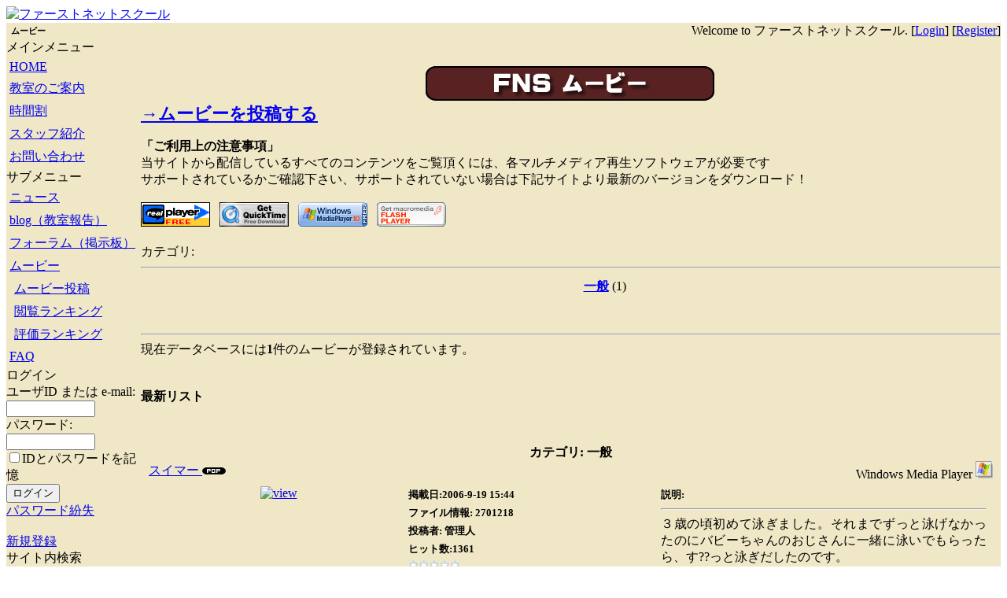

--- FILE ---
content_type: text/html; charset=EUC-JP
request_url: http://school.1st-net.net/modules/x_movie/
body_size: 5197
content:
<?xml version="1.0" encoding="EUC-JP"?><!DOCTYPE html PUBLIC "-//W3C//DTD XHTML 1.0 Transitional//EN" "http://www.w3.org/TR/xhtml1/DTD/xhtml1-transitional.dtd">
<html xmlns="http://www.w3.org/1999/xhtml" xml:lang="ja" lang="ja">
<head>
<meta http-equiv="content-type" content="text/html; charset=EUC-JP" />
<meta http-equiv="content-language" content="ja" />
<meta name="robots" content="index,follow" />
<meta name="keywords" content="教室,スクール,ひな型" />
<meta name="description" content="スクール関連業向けひな型ホームページです。ひな型をお客様向けにカスタマイズしてご提供します。コンテンツの更新はお客様自身で簡単に行えます。" />
<meta name="rating" content="general" />
<meta name="author" content="ファーストネット" />
<meta name="copyright" content="Copyright (c) 2006 ファーストネット" />
<meta name="generator" content="XOOPS" />
<title>ファーストネットスクール :: ムービー</title>
<link href="http://school.1st-net.net/favicon.ico" rel="SHORTCUT ICON" />
<link rel="stylesheet" type="text/css" media="all" href="http://school.1st-net.net/xoops.css" />
<link rel="stylesheet" type="text/css" media="all" href="http://school.1st-net.net/themes/fycafeaulait_kai/style.css" />
<!-- RMV: added module header -->

<script type="text/javascript">
<!--
//--></script><script type="text/javascript" src="http://school.1st-net.net/include/xoops.js"></script><script type="text/javascript"><!--
//-->
</script>
</head>

<body>
<table border="0" width="100%" cellpadding="0" cellspacing="0">
    <tr>
      <td class="top_left" width="0%"></td>
      <td class="top_bg" width="100%"></td>
      <td class="top_right" width="0%"></td>
    </tr>
    <tr>
      <td class="left_bg"><img src="http://school.1st-net.net/themes/fycafeaulait_kai/images/left_bg.gif" width="8" height="1" alt="" /><!-- width 8px --></td>
      <td>
      <table border="0" width="100%" cellpadding="0" cellspacing="0">
          <tr>
            <td class="logo_top_left" width="0%"></td>
            <td class="logo_bgcolor" width="100%"></td>
            <td class="logo_top_right" width="0%"></td>
          </tr>
          <tr>
            <td class="logo_left_bg"><img src="http://school.1st-net.net/themes/fycafeaulait_kai/images/logo_left_bg.gif" width="7" height="1" border="0" alt="" /></td>
            <td class="logo_bgcolor"><div id="searchengine"><div><a href="http://school.1st-net.net/banners.php?op=click&amp;bid=16" target="_blank"><img src="http://school.1st-net.net/images/banners/banner5.gif" alt="" /></a></div></div><a href="http://school.1st-net.net/"><img src="http://school.1st-net.net/themes/fycafeaulait_kai/images/logo.png" border="0" alt="ファーストネットスクール" /></a></td>
            <td class="logo_right_bg"><img src="http://school.1st-net.net/themes/fycafeaulait_kai/images/logo_right_bg.gif" width="7" height="1" border="0" alt="" /></td>
          </tr>
          <tr>
            <td class="logo_bottom_left"></td>
            <td class="logo_bottom_bg"></td>
            <td class="logo_bottom_right"></td>
          </tr>
      </table>
      </td>
      <td class="right_bg"><img src="http://school.1st-net.net/themes/fycafeaulait_kai/images/right_bg.gif" width="10" height="1" alt="" /><!-- width 10px --></td>
    </tr>
    <tr>
      <td class="left_bg"></td>
      <td bgcolor="#efe7c6" align="center"><img src="http://school.1st-net.net/themes/fycafeaulait_kai/images/spacer.gif" width="4" height="4" border="0" alt="" /></td>
      <td class="right_bg"></td>
    </tr>
    <tr>
      <td class="left_bg"></td>
      <td bgcolor="#efe7c6">
	    <table border="0" width="100%" cellpadding="0" cellspacing="0"><tr>
		    <td><img src="http://school.1st-net.net/themes/fycafeaulait_kai/images/star.gif" width="11" height="11" border="0" hspace="3" alt="" /><span style="font-size:11px;font-weight:bold;">ムービー</span></td>
			<td align="right">
                                <span class="gensmall">Welcome to ファーストネットスクール. <span class="genmed">[<a href="http://school.1st-net.net/user.php">Login</a>] [<a href="http://school.1st-net.net/register.php">Register</a>]</span></span>
               			</td></tr></table></td>
      <td class="right_bg"></td>
    </tr>
    <tr>
      <td class="left_bg"></td>
      <td bgcolor="#efe7c6" align="center"><img src="http://school.1st-net.net/themes/fycafeaulait_kai/images/spacer.gif" width="4" height="4" border="0" alt="" /></td>
      <td class="right_bg"></td>
    </tr>
    <tr>
      <td class="left_bg"></td>
      <td bgcolor="#efe7c6">
      <table border="0" width="100%" cellpadding="0" cellspacing="0">
          <tr>
            <td width="170" valign="top">
		  	<!-- LEFT BLOCKS START -->
            <table border="0" width="100%" cellpadding="0" cellspacing="0">
                <tr>
                  <td class="in_top_left" width="0%"></td>
                  <td class="in_bgcolor" width="100%"></td>
                  <td class="in_top_right" width="0%"></td>
                </tr>
                <tr>
                  <td class="in_left_bg"><img src="http://school.1st-net.net/themes/fycafeaulait_kai/images/in_spacer.gif" width="6" height="1" border="0" alt="" /></td>
                  <td class="in_bgcolor">
		  		  				              	  <div class="titlebar">
            	  	<div class="titlebarleft"></div>
            	  	<div class="titlebarright"></div>
            	  	メインメニュー
            	  </div>
				  				  <div class="menuContent"><table cellspacing="0">  <tr>    <td id="mainmenu">      <!-- start module menu loop -->                                    <a class="menuTop" href="http://school.1st-net.net/" target="_self">HOME</a>                                                              <a class="menuMain" href="http://school.1st-net.net/modules/tinyd0/" target="_self">教室のご案内</a>                                                              <a class="menuMain" href="http://school.1st-net.net/modules/piCal/" target="_self">時間割</a>                                                              <a class="menuMain" href="http://school.1st-net.net/modules/smartsection//category.php?categoryid=1" target="_self">スタッフ紹介</a>                                                              <a class="menuMain" href="http://school.1st-net.net/modules/liaise/" target="_self">お問い合わせ</a>                                      <!-- end module menu loop -->    </td>  </tr></table></div>
            	  				              	  <div class="titlebar">
            	  	<div class="titlebarleft"></div>
            	  	<div class="titlebarright"></div>
            	  	サブメニュー
            	  </div>
				  				  <div class="menuContent"><table cellspacing="0">  <tr>    <td id="mainmenu">      <!-- start module menu loop -->                                    <a class="menuTop" href="http://school.1st-net.net/modules/news/" target="_self">ニュース</a>                                                              <a class="menuMain" href="http://school.1st-net.net/modules/wordpress/" target="_self">blog（教室報告）</a>                                                              <a class="menuMain" href="http://school.1st-net.net/modules/newbb/" target="_self">フォーラム（掲示板）</a>                                                              <a class="menuMain" href="http://school.1st-net.net/modules/x_movie/" target="_self">ムービー</a>                            <a class="menuSub" href="http://school.1st-net.net/modules/x_movie/submit.php">ムービー投稿</a>                  <a class="menuSub" href="http://school.1st-net.net/modules/x_movie/topten.php?hit=1">閲覧ランキング</a>                  <a class="menuSub" href="http://school.1st-net.net/modules/x_movie/topten.php?rate=1">評価ランキング</a>                                                    <a class="menuMain" href="http://school.1st-net.net/modules/smartfaq/" target="_self">FAQ</a>                                      <!-- end module menu loop -->    </td>  </tr></table></div>
            	  				              	  <div class="titlebar">
            	  	<div class="titlebarleft"></div>
            	  	<div class="titlebarright"></div>
            	  	ログイン
            	  </div>
				  				  <div class="menuContent"><form style="margin-top: 0px;" action="http://school.1st-net.net/user.php" method="post">
    ユーザID または e-mail: <br />
    <input type="text" name="uname" size="12" value="" maxlength="60" /><br />
    パスワード: <br />
    <input type="password" name="pass" size="12" maxlength="32" /><br />
    <input type="checkbox" name="rememberme" value="On" class ="formButton" />IDとパスワードを記憶<br />    <input type="hidden" name="xoops_redirect" value="/modules/x_movie/" />
    <input type="hidden" name="op" value="login" />
    <input type="submit" value="ログイン" /><br />
    
</form>
<a href="http://school.1st-net.net/user.php#lost">パスワード紛失</a>
<br /><br />
<a href="http://school.1st-net.net/register.php">新規登録</a></div>
            	  				              	  <div class="titlebar">
            	  	<div class="titlebarleft"></div>
            	  	<div class="titlebarright"></div>
            	  	サイト内検索
            	  </div>
				  				  <div class="menuContent"><form style="margin-top: 0px;" action="http://school.1st-net.net/modules/search/index.php" method="get">
  <input type="text" name="query" size="14" /><input type="hidden" name="action" value="results" /><br /><input type="submit" value="検索" />
</form>
<a href="http://school.1st-net.net/modules/search/index.php">検索オプション</a></div>
            	  				              	  <div class="titlebar">
            	  	<div class="titlebarleft"></div>
            	  	<div class="titlebarright"></div>
            	  	オンライン状況
            	  </div>
				  				  <div class="menuContent"><b>35</b> 人のユーザが現在オンラインです。 (<b>1</b> 人のユーザが <b>ムービー</b> を参照しています。)<br /><br />登録ユーザ: 0<br />ゲスト: 35<br /></div>
            	  				  </td>
                  <td class="in_left_bg"><img src="http://school.1st-net.net/themes/fycafeaulait_kai/images/in_spacer.gif" width="6" height="1" border="0" alt="" /></td>
                </tr>
                <tr>
                  <td class="in_bottom_left"></td>
                  <td class="in_bottom_bg"></td>
                  <td class="in_bottom_right"></td>
                </tr>
            </table>
            <img src="http://school.1st-net.net/themes/fycafeaulait_kai/images/spacer.gif" width="170" height="8" border="0" alt="" />
	  		<!-- LEFT BLOCKS END -->
            </td>
            <td width="1"><img src="http://school.1st-net.net/themes/fycafeaulait_kai/images/spacer.gif" width="8" height="8" border="0" alt="" /></td>
            <td valign="top">
            <table border="0" width="100%" cellpadding="0" cellspacing="0">
                <tr>
                  <td class="in_top_left" width="0%"></td>
                  <td class="in_bgcolor" width="100%"></td>
                  <td class="in_top_right" width="0%"></td>
                </tr>
            	<tr>
                  <td class="in_left_bg"><img src="http://school.1st-net.net/themes/fycafeaulait_kai/images/in_spacer.gif" width="6" height="1" border="0" alt="" /></td>
            	  <td class="in_bgcolor">
            	  <table border="0" width="100%" cellpadding="0" cellspacing="0"><tr>
            	  <td valign="top">
            	              	  <br />
<p>
<div align="center">
    <a href="http://school.1st-net.net/modules/x_movie/index.php"><img src="http://school.1st-net.net/modules/x_movie/images/logo.gif" alt="x_movie" /></a>
</div>
<div align="left">
<a href="http://school.1st-net.net/modules/x_movie/submit.php"><span style="font-size:140%; font-weight:bold;">→ムービーを投稿する</span></a>
</div>
</p>
<div align="left"><b>「ご利用上の注意事項」</b><br>当サイトから配信しているすべてのコンテンツをご覧頂くには、各マルチメディア再生ソフトウェアが必要です<br>サポートされているかご確認下さい、サポートされていない場合は下記サイトより最新のバージョンをダウンロード！</div>
<br />
<div>
<a href="http://www.real.com/player/?lang=jp&loc=jp&src=jphome" target="_blank"><img src="http://school.1st-net.net/modules/x_movie/images/real.gif" alt="Real Player" border="0" /></a>&nbsp;&nbsp;
<a href="http://www.apple.com/jp/quicktime/download/index.html" target="_blank"><img src="http://school.1st-net.net/modules/x_movie/images/quick.gif" alt="Quick Time Player" border="0" /></a>&nbsp;&nbsp;
<a href="http://www.microsoft.com/japan/windows/windowsmedia/download/" target="_blank"><img src="http://school.1st-net.net/modules/x_movie/images/wi_madia_ani.gif" alt="Windows Media Player" border="0" /></a>&nbsp;&nbsp;
<a href="http://www.macromedia.com/shockwave/download/download.cgi?P1_Prod_Version=ShockwaveFlash&Lang=Japanese" target="_blank"><img src="http://school.1st-net.net/modules/x_movie/images/get_flash_player.gif" alt="flash_player" border="0" /></a>
</div>
<br />
  <div align="left">カテゴリ:</div>
<hr />
<table border='0' cellspacing='5' cellpadding='0' align="center">
  <tr>
  <!-- Start category loop -->
  
    <td valign="top">

    
    </td>
    <td valign="top" width="40%"><a href="http://school.1st-net.net/modules/x_movie/viewcat.php?cid=1"><b>一般</b></a>&nbsp;(1)<br /></td>

    
    <!-- End category loop -->

  </tr>
</table>

<br /><br />
<hr />
<div>現在データベースには<b>1</b>件のムービーが登録されています。</div>
<br />
<h4>最新リスト</h4>
<table width="100%" cellspacing="0" cellpadding="10" border="0">
<tr>
<td width="100%" align="center" valign="top">

  <!-- Start new link loop -->
      <br />
<TABLE width="100%" border="0" cellspacing="0" cellpadding="0" class="outer">
    <TR>
      <Th colspan="3"><b>カテゴリ:&nbsp;一般</b></Th>
    </TR>
    <TR>
      <TD align="left" class="even" width="70%"><a href="http://school.1st-net.net/modules/x_movie/x_movie_view.php?cid=1&amp;lid=22">スイマー&nbsp;<img src="http://school.1st-net.net/modules/x_movie/images/pop.gif" alt="人気" /></a>
</TD>
      <TD align="right" class="even" width="30%">Windows Media Player&nbsp;<img src='http://school.1st-net.net/modules/x_movie/images/win_madia.gif' board='0' alt='Windows Media Player' /></TD>
    </TR>
    <TR>
      <TD colspan="3">
      <TABLE width="100%">
          <TR>
            <TD valign="top" align="left" nowrap width="30%"><div style="margin-left: 6px;" align="center"><a href="http://school.1st-net.net/modules/x_movie/x_movie_view.php?cid=1&amp;lid=22"><img src="http://school.1st-net.net/uploads/x_movie/images/sari.jpg" width="140" alt="view" align="center" vspace="3" hspace="7"></a> </div></TD>
            <TD valign="top" align="left" width="30%">
            <div style="margin: 5px 5px 5px 5px;" align="justify"><small><b>掲載日:2006-9-19 15:44</b></small></div>
            <div style="margin: 5px 5px 5px 5px;" align="justify"><small><b>ファイル情報:&nbsp;2701218</b></small></div>
            <div style="margin: 5px 5px 5px 5px;" align="justify"><small><b><b>投稿者: </b>管理人</b></small></div>
            <div style="margin: 5px 5px 5px 5px;" align="justify"><small><b>ヒット数:1361</b></small></div>
	    <div style="margin: 5px 5px 5px 5px;" align="justify"><img src="images/rate0.gif" border="0" alt="0.00" width="66" height="14"></div>
            <div style="margin: 5px 5px 5px 5px;" align="justify"><small><b>投票数 0 </b></small></div>
            </TD>
	<TD valign="top" align="left" width="40%">
		<div style="margin: 5px 5px 5px 5px;" align="justify"><small><b>説明:</b></small><HR>３歳の頃初めて泳ぎました。それまでずっと泳げなかったのにバビーちゃんのおじさんに一緒に泳いでもらったら、す??っと泳ぎだしたのです。</div>
	</TD>
          </TR>
      </TABLE>
      </TD>
    </TR>
    <TR>
      <TD colspan="3" class="even"><div align="center"><a href="http://school.1st-net.net/modules/x_movie/ratemovie.php?cid=1&amp;lid=22">このムービーを評価する</a>&nbsp;&nbsp;|&nbsp;<a href="http://school.1st-net.net/modules/x_movie/brokenmovie.php?lid=22">リンク切れ報告</a> | <a target="_top" href="mailto:?subject=%A5%D5%A5%A1%A1%BC%A5%B9%A5%C8%A5%CD%A5%C3%A5%C8%A5%B9%A5%AF%A1%BC%A5%EB%A4%C7%A4%CE%B6%BD%CC%A3%BF%BC%A4%A4%A5%E0%A1%BC%A5%D3%A1%BC%BE%F0%CA%F3&amp;body=%A5%D5%A5%A1%A1%BC%A5%B9%A5%C8%A5%CD%A5%C3%A5%C8%A5%B9%A5%AF%A1%BC%A5%EB%A4%CB%A4%C6%A4%C8%A4%C6%A4%E2%B6%BD%CC%A3%BF%BC%A4%A4%A5%E0%A1%BC%A5%D3%A1%BC%BE%F0%CA%F3%A4%F2%B8%AB%A4%C4%A4%B1%A4%DE%A4%B7%A4%BF%A1%A3%3A%20%20http%3A%2F%2Fschool.1st-net.net%2Fmodules%2Fx_movie%2Fsinglemovie.php%3Fcid%3D1%26lid%3D22">友達に紹介</a>| <a href="http://school.1st-net.net/modules/x_movie/singlemovie.php?cid=1&amp;lid=22">コメント(0)</a></div></TD>
    </TR>
</TABLE>
<br />    <!-- End new link loop -->

</td></tr>
</table>
<br /><div align='right'><small><a href='http://www.rc-net.jp/xoops/' target='_blank'><b>X_movie v1.7</b></a></small></div>
<br />

            	  </td>
            	              	  </tr></table>
				  </td>
				  <td class="in_right_bg"><img src="http://school.1st-net.net/themes/fycafeaulait_kai/images/in_spacer.gif" width="6" height="1" border="0" alt="" /></td>
				</tr>
                <tr>
                  <td class="in_bottom_left"></td>
                  <td class="in_bottom_bg"></td>
                  <td class="in_bottom_right"></td>
                </tr>
			</table>
            <img src="http://school.1st-net.net/themes/fycafeaulait_kai/images/spacer.gif" width="8" height="8" border="0" alt="" /><br />
            </td>
          </tr>
      </table>
      </td>
      <td class="right_bg"></td>
    </tr>
    <tr>
      <td class="left_bg"></td>
      <td bgcolor="#efe7c6" align="center"><img src="http://school.1st-net.net/themes/fycafeaulait_kai/images/spacer.gif" width="4" height="4" border="0" alt="" /></td>
      <td class="right_bg"></td>
    </tr>
    <tr>
      <td class="left_bg"></td>
      <td bgcolor="#efe7c6" align="center"><a href="http://school.1st-net.net/modules/news/">News</a>&nbsp;|&nbsp;<a href="http://school.1st-net.net/modules/tenki/">Weather</a>&nbsp;|&nbsp;<a href="http://school.1st-net.net/modules/mygmap/">Map</a>&nbsp;|&nbsp;<a href="http://school.1st-net.net/modules/sitemap/">Site Map</a></td>
      <td class="right_bg"></td>
    </tr>
    <tr>
      <td class="left_bg"></td>
      <td bgcolor="#efe7c6" align="center"><img src="http://school.1st-net.net/themes/fycafeaulait_kai/images/spacer.gif" width="4" height="4" border="0" alt="" /></td>
      <td class="right_bg"></td>
    </tr>
    <tr>
      <td class="left_bg"></td>
      <td bgcolor="#EFE7C6">
      <table border="0" width="100%" cellpadding="0" cellspacing="0">
          <tr>
            <td class="in_top_left" width="0%"></td>
            <td class="in_bgcolor" width="100%"></td>
            <td class="in_top_right" width="0%"></td>
          </tr>
          <tr>
            <td class="in_left_bg"><img src="http://school.1st-net.net/themes/fycafeaulait_kai/images/in_spacer.gif" width="6" height="1" border="0" alt="" /></td>
            <td bgcolor="#f7f5ee" align="center"><span class="copyright"><SCRIPT Language="JavaScript">
<!--
document.write("<img src='http://school.1st-net.net/acc/acclog.cgi?");
document.write("referrer="+document.referrer+"&");
document.write("width="+screen.width+"&");
document.write("height="+screen.height+"&");
document.write("color="+screen.colorDepth+"'>");
// -->
</SCRIPT>
ファーストネットスクール&nbsp;:&nbsp;<a href="http://www.1st-net.co.jp/">Produced by 1st-net</a>&nbsp;:&nbsp;<a href="http://www.theme4u.net/" target="_blank">theme4u</a></span></td>
            <td class="in_left_bg"><img src="http://school.1st-net.net/themes/fycafeaulait_kai/images/in_spacer.gif" width="6" height="1" border="0" alt="" /></td>
          </tr>
          <tr>
            <td class="in_bottom_left"></td>
            <td class="in_bottom_bg"></td>
            <td class="in_bottom_right"></td>
          </tr>
      </table></td>
      <td class="right_bg"></td>
    </tr>
    <tr>
      <td class="bottom_left"></td>
      <td class="bottom_bg"></td>
      <td class="bottom_right"></td>
    </tr>
</table>
</body>
</html>